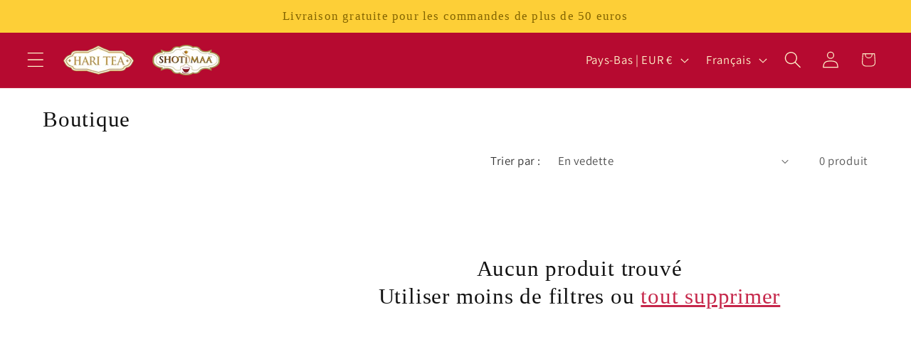

--- FILE ---
content_type: text/css
request_url: https://cdn.shopify.com/extensions/019be0fa-807c-72c1-b541-0a56fb00d5bb/askwhai-677/assets/vqb-style.css
body_size: 989
content:
.whai{border:0;box-sizing:border-box;margin:0;outline:0;padding:0}.whai::-webkit-scrollbar{width:auto}.whai::-webkit-scrollbar-thumb,.whai::-webkit-scrollbar-track{background:transparent none repeat 0 0/auto auto padding-box border-box scroll;background:initial}.whai::-webkit-scrollbar-thumb:hover{background:transparent none repeat 0 0/auto auto padding-box border-box scroll;background:initial}.whai-quiz-container{background:#fff;opacity:0;overflow-x:hidden;overflow-y:auto;visibility:hidden;-webkit-overflow-scrolling:touch;transition:opacity .3s cubic-bezier(.645,.045,.355,1)}.whai-quiz-container.hidden{height:0;pointer-events:none;width:0}.whai-quiz-container.visible{bottom:0!important;height:100%;left:0!important;opacity:1;pointer-events:auto;position:fixed;right:0!important;top:0!important;visibility:visible;width:100%;z-index:2147483646}.whai-quiz-container .whai-quiz-close{background-color:rgba(0,0,0,.169);background-image:url("[data-uri]");background-position:50%;background-repeat:no-repeat;background-size:16px 16px;border:1px solid;cursor:pointer;height:30px;min-width:10px;opacity:.2;position:absolute;right:10px;top:17px;transition:opacity .3s;width:30px;z-index:2147483647}.whai-quiz-container .whai-quiz-close.white{background-image:url("[data-uri]")}.whai-quiz-container .whai-quiz-close.visible,.whai-quiz-container .whai-quiz-close:hover{opacity:1}.whai-quiz-container .whai-quiz-close.large{background-size:22px 22px;height:65px;right:0;top:0;width:55px}.whai-quiz-container .whai-quiz-close.cuup{background-image:url("[data-uri]");height:12px;opacity:1;width:12px}.whai-quiz-container.whai-popup{align-items:center;background:rgba(0,0,0,.2);display:flex;justify-content:center}.whai-quiz-container.whai-popup .whai-quiz{background-color:var(--global-popup-bg-color);border:1px solid #fdfdfd;box-shadow:0 31px 41px 0 rgba(32,42,53,.2),0 2px 16px 0 rgba(32,42,54,.08);height:80%;height:var(--mobile-popup-height,80%);min-height:0;min-height:auto;overflow:auto;position:relative;width:80%;width:var(--mobile-popup-width,80%)}@media(min-width:769px){.whai-quiz-container.whai-popup .whai-quiz{height:80%;height:var(--tablet-popup-height,80%);width:70%;width:var(--tablet-popup-width,70%)}}@media(min-width:1025px){.whai-quiz-container.whai-popup .whai-quiz{height:60%;height:var(--desktop-popup-height,60%);width:50%;width:var(--desktop-popup-width,50%)}}.whai-quiz-container.whai-popup .whai-quiz .whai-quiz-inner{height:80vh;height:var(--mobile-popup-height-vh,80vh);min-height:0;min-height:auto}@media(min-width:769px){.whai-quiz-container.whai-popup .whai-quiz .whai-quiz-inner{height:80vh;height:var(--tablet-popup-height-vh,80vh)}}@media(min-width:1025px){.whai-quiz-container.whai-popup .whai-quiz .whai-quiz-inner{height:60vh;height:var(--desktop-popup-height-vh,60vh)}}.whai-quiz-container.whai-popup .whai-quiz-close{min-width:10px}.whai-iframe,.whai-quiz{border:none;display:block;outline:0}.whai-iframe{min-height:80vh;width:100%}.whai-quiz{min-height:100%;width:100%}.whai-quiz-mod{background-color:#fff;max-height:58%;min-height:58%;overflow-x:hidden;overflow-y:scroll;width:50%}.has_quiz{height:100%!important;overflow:hidden!important;width:100%!important}.whai-fullscreen.logo_tab_disable .whai-quiz-close,.whai-quiz-container.whai-popup.logo_tab_disable .whai-quiz-close{height:20px;width:20px}.whai-fullscreen.logo_tab_disable .whai-progress.visible,.whai-quiz-container.whai-popup.logo_tab_disable .whai-progress.visible{margin-top:20px}.whai-fullscreen.logo_tab_disable .whai-back-button,.whai-quiz-container.whai-popup.logo_tab_disable .whai-back-button{top:-20px}

--- FILE ---
content_type: application/x-javascript; charset=utf-8
request_url: https://bundler.nice-team.net/app/shop/status/shotimaatest.myshopify.com.js?1769048677
body_size: -384
content:
var bundler_settings_updated='1753266447';